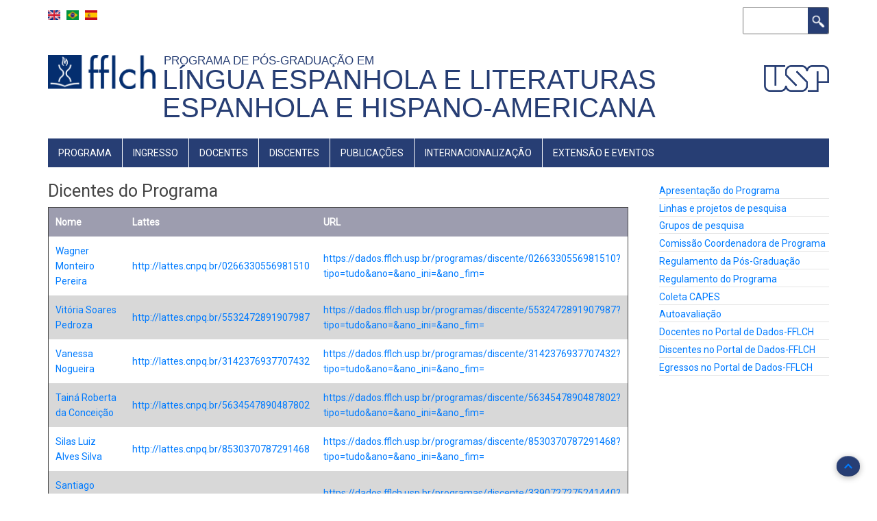

--- FILE ---
content_type: text/html; charset=UTF-8
request_url: https://espanhol.fflch.usp.br/dicentes-do-programa
body_size: 5634
content:
<!DOCTYPE html>
<html lang="pt-br" dir="ltr" prefix="content: http://purl.org/rss/1.0/modules/content/  dc: http://purl.org/dc/terms/  foaf: http://xmlns.com/foaf/0.1/  og: http://ogp.me/ns#  rdfs: http://www.w3.org/2000/01/rdf-schema#  schema: http://schema.org/  sioc: http://rdfs.org/sioc/ns#  sioct: http://rdfs.org/sioc/types#  skos: http://www.w3.org/2004/02/skos/core#  xsd: http://www.w3.org/2001/XMLSchema# ">
  <head>
    <meta charset="utf-8" />
<link rel="canonical" href="http://espanhol.fflch.usp.br/dicentes-do-programa" />
<meta name="Generator" content="Drupal 8 (https://www.drupal.org)" />
<meta name="MobileOptimized" content="width" />
<meta name="HandheldFriendly" content="true" />
<meta name="viewport" content="width=device-width, initial-scale=1.0" />

    <title>Dicentes do Programa | Língua Espanhola e Literaturas Espanhola e Hispano-Americana</title>
    <link rel="stylesheet" media="all" href="/core/assets/vendor/normalize-css/normalize.css?t9vhba" />
<link rel="stylesheet" media="all" href="/core/misc/normalize-fixes.css?t9vhba" />
<link rel="stylesheet" media="all" href="/core/themes/stable/css/system/components/ajax-progress.module.css?t9vhba" />
<link rel="stylesheet" media="all" href="/core/themes/stable/css/system/components/align.module.css?t9vhba" />
<link rel="stylesheet" media="all" href="/core/themes/stable/css/system/components/autocomplete-loading.module.css?t9vhba" />
<link rel="stylesheet" media="all" href="/core/themes/stable/css/system/components/fieldgroup.module.css?t9vhba" />
<link rel="stylesheet" media="all" href="/core/themes/stable/css/system/components/container-inline.module.css?t9vhba" />
<link rel="stylesheet" media="all" href="/core/themes/stable/css/system/components/clearfix.module.css?t9vhba" />
<link rel="stylesheet" media="all" href="/core/themes/stable/css/system/components/details.module.css?t9vhba" />
<link rel="stylesheet" media="all" href="/core/themes/stable/css/system/components/hidden.module.css?t9vhba" />
<link rel="stylesheet" media="all" href="/core/themes/stable/css/system/components/item-list.module.css?t9vhba" />
<link rel="stylesheet" media="all" href="/core/themes/stable/css/system/components/js.module.css?t9vhba" />
<link rel="stylesheet" media="all" href="/core/themes/stable/css/system/components/nowrap.module.css?t9vhba" />
<link rel="stylesheet" media="all" href="/core/themes/stable/css/system/components/position-container.module.css?t9vhba" />
<link rel="stylesheet" media="all" href="/core/themes/stable/css/system/components/progress.module.css?t9vhba" />
<link rel="stylesheet" media="all" href="/core/themes/stable/css/system/components/reset-appearance.module.css?t9vhba" />
<link rel="stylesheet" media="all" href="/core/themes/stable/css/system/components/resize.module.css?t9vhba" />
<link rel="stylesheet" media="all" href="/core/themes/stable/css/system/components/sticky-header.module.css?t9vhba" />
<link rel="stylesheet" media="all" href="/core/themes/stable/css/system/components/system-status-counter.css?t9vhba" />
<link rel="stylesheet" media="all" href="/core/themes/stable/css/system/components/system-status-report-counters.css?t9vhba" />
<link rel="stylesheet" media="all" href="/core/themes/stable/css/system/components/system-status-report-general-info.css?t9vhba" />
<link rel="stylesheet" media="all" href="/core/themes/stable/css/system/components/tabledrag.module.css?t9vhba" />
<link rel="stylesheet" media="all" href="/core/themes/stable/css/system/components/tablesort.module.css?t9vhba" />
<link rel="stylesheet" media="all" href="/core/themes/stable/css/system/components/tree-child.module.css?t9vhba" />
<link rel="stylesheet" media="all" href="/modules/contrib/ckeditor_bootstrap_tabs/css/tabs.css?t9vhba" />
<link rel="stylesheet" media="all" href="/core/themes/stable/css/views/views.module.css?t9vhba" />
<link rel="stylesheet" media="all" href="/modules/contrib/ckeditor_accordion/css/ckeditor-accordion.css?t9vhba" />
<link rel="stylesheet" media="all" href="/modules/contrib/ckeditor_images_gallery/css/ckeditor-images-gallery.css?t9vhba" />
<link rel="stylesheet" media="all" href="/modules/contrib/boxout/css/boxout.css?t9vhba" />
<link rel="stylesheet" media="all" href="/modules/contrib/ckeditor_readmore/css/ckeditor-readmore.css?t9vhba" />
<link rel="stylesheet" media="all" href="/core/themes/classy/css/components/action-links.css?t9vhba" />
<link rel="stylesheet" media="all" href="/core/themes/classy/css/components/breadcrumb.css?t9vhba" />
<link rel="stylesheet" media="all" href="/core/themes/classy/css/components/button.css?t9vhba" />
<link rel="stylesheet" media="all" href="/core/themes/classy/css/components/collapse-processed.css?t9vhba" />
<link rel="stylesheet" media="all" href="/core/themes/classy/css/components/container-inline.css?t9vhba" />
<link rel="stylesheet" media="all" href="/core/themes/classy/css/components/details.css?t9vhba" />
<link rel="stylesheet" media="all" href="/core/themes/classy/css/components/exposed-filters.css?t9vhba" />
<link rel="stylesheet" media="all" href="/core/themes/classy/css/components/field.css?t9vhba" />
<link rel="stylesheet" media="all" href="/core/themes/classy/css/components/form.css?t9vhba" />
<link rel="stylesheet" media="all" href="/core/themes/classy/css/components/icons.css?t9vhba" />
<link rel="stylesheet" media="all" href="/core/themes/classy/css/components/inline-form.css?t9vhba" />
<link rel="stylesheet" media="all" href="/core/themes/classy/css/components/item-list.css?t9vhba" />
<link rel="stylesheet" media="all" href="/core/themes/classy/css/components/link.css?t9vhba" />
<link rel="stylesheet" media="all" href="/core/themes/classy/css/components/links.css?t9vhba" />
<link rel="stylesheet" media="all" href="/core/themes/classy/css/components/menu.css?t9vhba" />
<link rel="stylesheet" media="all" href="/core/themes/classy/css/components/more-link.css?t9vhba" />
<link rel="stylesheet" media="all" href="/core/themes/classy/css/components/pager.css?t9vhba" />
<link rel="stylesheet" media="all" href="/core/themes/classy/css/components/tabledrag.css?t9vhba" />
<link rel="stylesheet" media="all" href="/core/themes/classy/css/components/tableselect.css?t9vhba" />
<link rel="stylesheet" media="all" href="/core/themes/classy/css/components/tablesort.css?t9vhba" />
<link rel="stylesheet" media="all" href="/core/themes/classy/css/components/tabs.css?t9vhba" />
<link rel="stylesheet" media="all" href="/core/themes/classy/css/components/textarea.css?t9vhba" />
<link rel="stylesheet" media="all" href="/core/themes/classy/css/components/ui-dialog.css?t9vhba" />
<link rel="stylesheet" media="all" href="/core/themes/classy/css/components/messages.css?t9vhba" />
<link rel="stylesheet" media="all" href="/core/themes/classy/css/components/progress.css?t9vhba" />
<link rel="stylesheet" media="all" href="/themes/contrib/fflch-theme/includes/bootstrap.min.css?t9vhba" />
<link rel="stylesheet" media="all" href="/themes/contrib/fflch-theme/css/aegan.css?t9vhba" />
<link rel="stylesheet" media="all" href="/themes/contrib/fflch-theme/css/global.css?t9vhba" />
<link rel="stylesheet" media="all" href="/themes/contrib/fflch-theme/css/tabs.css?t9vhba" />
<link rel="stylesheet" media="all" href="/themes/contrib/fflch-theme/css/slideshow.css?t9vhba" />
<link rel="stylesheet" media="all" href="/themes/contrib/fflch-theme/css/menu.css?t9vhba" />
<link rel="stylesheet" media="all" href="/themes/contrib/fflch-theme/css/language-switcher.css?t9vhba" />
<link rel="stylesheet" media="all" href="/sites/espanhol.fflch.usp.br/files/asset_injector/css/css-1ad2e648d8bcfed15e5c55bf9a8f81e6.css?t9vhba" />

    
<!--[if lte IE 8]>
<script src="/core/assets/vendor/html5shiv/html5shiv.min.js?v=3.7.3"></script>
<![endif]-->
<script src="https://use.fontawesome.com/releases/v5.13.1/js/all.js" defer crossorigin="anonymous"></script>
<script src="https://use.fontawesome.com/releases/v5.13.1/js/v4-shims.js" defer crossorigin="anonymous"></script>

  </head>
  <body class="fontyourface path-dicentes-do-programa">
        <a href="#main-content" class="visually-hidden focusable skip-link">
      Pular para o conteúdo principal
    </a>
    
      <div class="dialog-off-canvas-main-canvas" data-off-canvas-main-canvas>
    <div id="page-wrapper" class="container">

  <div id="header-region" class="fflch-header-region">
    <div class="row fflch-row">
      <div class="col-md-4 col-sm-4 fflch-header-left">
          <div class="region region-header">
    <div class="language-switcher-language-url block" id="block-fflch-seletordeidioma" role="navigation">
  
    

  <div class="block-content">
          <ul data-block-id="fflch_seletordeidioma"><li hreflang="en" data-drupal-link-system-path="dicentes-do-programa" class="en"><a href="/en/dicentes-do-programa" class="language-link" hreflang="en" data-drupal-link-system-path="dicentes-do-programa">    <img class="language-icon" src="/modules/contrib/languageicons/flags/en.png" width="28" height="21" alt="English" title="English" typeof="foaf:Image" />

</a></li><li hreflang="pt-br" data-drupal-link-system-path="dicentes-do-programa" class="pt-br is-active"><a href="/dicentes-do-programa" class="language-link is-active" hreflang="pt-br" data-drupal-link-system-path="dicentes-do-programa">    <img class="language-icon" src="/modules/contrib/languageicons/flags/pt-br.png" width="28" height="21" alt="Portuguese, Brazil" title="Portuguese, Brazil" typeof="foaf:Image" />

</a></li><li hreflang="es" data-drupal-link-system-path="dicentes-do-programa" class="es"><a href="/es/dicentes-do-programa" class="language-link" hreflang="es" data-drupal-link-system-path="dicentes-do-programa">    <img class="language-icon" src="/modules/contrib/languageicons/flags/es.png" width="28" height="21" alt="Spanish" title="Spanish" typeof="foaf:Image" />

</a></li></ul>
      </div>
</div> <!-- /.block -->

  </div>

              <div class="fflch-header-center">
        <a class="fflch-header-center-logo-usp-link" href="https://www.usp.br" target="_blank">
          <img class="fflch-header-center-logo-usp-img" src="/themes/contrib/fflch-theme/images/usp.png" />
        </a>
      </div>
      </div>

      <div class="col-md-8 col-sm-8 fflch-header-right">
          <div class="region region-header-right">
    <div class="search-block-form block block-search container-inline" data-drupal-selector="search-block-form" id="block-fflch-formulariodebusca" role="search">
  
    
      <form data-block-id="fflch_formulariodebusca" action="/search/node" method="get" id="search-block-form" accept-charset="UTF-8">
  <div class="js-form-item form-item js-form-type-search form-type-search js-form-item-keys form-item-keys form-no-label">
      <label for="edit-keys" class="visually-hidden">Buscar</label>
        <input title="Digite os termos que você deseja procurar." data-drupal-selector="edit-keys" type="search" id="edit-keys" name="keys" value="" size="15" maxlength="128" class="form-search" />

        </div>
<div data-drupal-selector="edit-actions" class="form-actions js-form-wrapper form-wrapper" id="edit-actions"><input data-drupal-selector="edit-submit" type="submit" id="edit-submit" value="Buscar" class="button js-form-submit form-submit" />
</div>

</form>

  </div>

  </div>

      </div>
    </div>
  </div>

  <div id="primary-menu-region" class="fflch-primary-menu-region">
  <div class="fflch-logodefault">

  <div class="fflch-firstsecondthird">

    <div class="fflch-first">       <div class="fflch-item">
        <a class="fflch-logo-link" href="/">
          <img class="fflch-logo-img" alt="fflch" src="/themes/contrib/fflch-theme/images/logo.png" />
        </a>
      </div>
    </div>

    <div class="fflch-second">       <div class="fflch-item">
        <div class="fflch-slogan">             <a class="fflch-slogan-link" href="/">Programa de Pós-Graduação em &nbsp</a>
        </div>
        <div class="fflch-site-name">             <a class="fflch-site-name-link" href="/">Língua Espanhola e Literaturas Espanhola e Hispano-Americana  </a>
        </div>
      </div>
    </div>
    
    <div class="fflch-third">       <div class="fflch-item">
        <a class="fflch-logo-usp-link" href="https://www.usp.br" target="_blank">
          <img class="fflch-logo-usp-img" src="/themes/contrib/fflch-theme/images/usp.png" />
        </a>  
      </div>
    </div>
    
  </div>

</div>

          <div class="region region-primary-menu">
    <nav role="navigation" aria-labelledby="block-fflch-main-menu-menu" id="block-fflch-main-menu" class="block block-menu navigation menu--main">
            
  <h2 class="visually-hidden" id="block-fflch-main-menu-menu">Navegação principal</h2>
  

         
<div class="navbar  navbar-expand-lg navbar-light p-0">
  <div class="navbar-header">
    <button class="navbar-toggler" type="button" data-toggle="collapse" data-target="#mainNavigation" aria-controls="navbarSupportedContent" aria-expanded="false" aria-label="Toggle navigation">
      <span class="navbar-toggler-icon"></span>
    </button>
    <div class="collapse navbar-collapse" id="mainNavigation">
                                                        <ul class="nav navbar-nav" role="menu" aria-labelledby="dropdownMenu">
                                              <li class="text-white" ><a href="/apresentacao-do-programa-visao-geral" data-drupal-link-system-path="node/56">Programa</a></li>
                                                <li class="text-white" ><a href="https://espanhol.fflch.usp.br/ingresso">Ingresso</a></li>
                                                <li class="text-white" ><a href="/docentes" data-drupal-link-system-path="node/64">Docentes</a></li>
                                                <li class="text-white" ><a href="https://espanhol.fflch.usp.br/discentes">Discentes</a></li>
                                                <li class="text-white" ><a href="https://espanhol.fflch.usp.br/pesquisa">Publicações</a></li>
                                                <li class="text-white" ><a href="/internacionalizacao" data-drupal-link-system-path="node/39">Internacionalização</a></li>
                                                <li class="text-white" ><a href="/extensao-e-eventos" data-drupal-link-system-path="node/40">Extensão e Eventos</a></li>
                                </ul>
              

      
    </div>
  </div>
</div>

  </nav>

  </div>

    </div>

  
  
  
  
  <main id="main" class="clearfix row">
    
    <div class="col-md-9 sol-sm-9 " role="main">

        <div class="region region-content">
    <div data-drupal-messages-fallback class="hidden"></div><div id="block-fflch-page-title" class="block">
  
    

  <div class="block-content">
          
  <h1 class="page-title">Dicentes do Programa</h1>


      </div>
</div> <!-- /.block -->
<div id="block-fflch-content" class="block">
  
    

  <div class="block-content">
          <div class="views-element-container"><div class="view view-dicentes-do-programa view-id-dicentes_do_programa view-display-id-page_1 js-view-dom-id-a1ab8609f390a72004a76aebc02e3b7e9d99839cb953c7d18d7e7240d4ddfba0">
  
    
      
      <div class="view-content">
      
<table class="views-table views-view-table cols-3" id="s3630n">

        <thead>
      <tr>
                                                  <th id="view-title-table-column" class="views-field views-field-title" scope="col">Nome</th>
                                                  <th id="view-field-lattes-table-column" class="views-field views-field-field-lattes" scope="col">Lattes</th>
                                                  <th id="view-field-url-table-column" class="views-field views-field-field-url" scope="col">URL</th>
              </tr>
    </thead>
    <tbody>
          <tr>
                                                                                        <td headers="view-title-table-column" class="views-field views-field-title"><a href="/node/361" hreflang="pt-br">Wagner Monteiro Pereira</a>          </td>
                                                                                        <td headers="view-field-lattes-table-column" class="views-field views-field-field-lattes"><a href="http://lattes.cnpq.br/0266330556981510" target="_blank">http://lattes.cnpq.br/0266330556981510</a>          </td>
                                                                                        <td headers="view-field-url-table-column" class="views-field views-field-field-url"><a href="https://dados.fflch.usp.br/programas/discente/0266330556981510?tipo=tudo&amp;ano=&amp;ano_ini=&amp;ano_fim=" target="_blank">https://dados.fflch.usp.br/programas/discente/0266330556981510?tipo=tudo&amp;ano=&amp;ano_ini=&amp;ano_fim=</a>          </td>
              </tr>
          <tr>
                                                                                        <td headers="view-title-table-column" class="views-field views-field-title"><a href="/node/16762" hreflang="pt-br">Vitória Soares Pedroza</a>          </td>
                                                                                        <td headers="view-field-lattes-table-column" class="views-field views-field-field-lattes"><a href="http://lattes.cnpq.br/5532472891907987" target="_blank">http://lattes.cnpq.br/5532472891907987</a>          </td>
                                                                                        <td headers="view-field-url-table-column" class="views-field views-field-field-url"><a href="https://dados.fflch.usp.br/programas/discente/5532472891907987?tipo=tudo&amp;ano=&amp;ano_ini=&amp;ano_fim=" target="_blank">https://dados.fflch.usp.br/programas/discente/5532472891907987?tipo=tudo&amp;ano=&amp;ano_ini=&amp;ano_fim=</a>          </td>
              </tr>
          <tr>
                                                                                        <td headers="view-title-table-column" class="views-field views-field-title"><a href="/node/21287" hreflang="pt-br">Vanessa Nogueira</a>          </td>
                                                                                        <td headers="view-field-lattes-table-column" class="views-field views-field-field-lattes"><a href="http://lattes.cnpq.br/3142376937707432" target="_blank">http://lattes.cnpq.br/3142376937707432</a>          </td>
                                                                                        <td headers="view-field-url-table-column" class="views-field views-field-field-url"><a href="https://dados.fflch.usp.br/programas/discente/3142376937707432?tipo=tudo&amp;ano=&amp;ano_ini=&amp;ano_fim=" target="_blank">https://dados.fflch.usp.br/programas/discente/3142376937707432?tipo=tudo&amp;ano=&amp;ano_ini=&amp;ano_fim=</a>          </td>
              </tr>
          <tr>
                                                                                        <td headers="view-title-table-column" class="views-field views-field-title"><a href="/node/21286" hreflang="pt-br">Tainá Roberta da Conceição</a>          </td>
                                                                                        <td headers="view-field-lattes-table-column" class="views-field views-field-field-lattes"><a href="http://lattes.cnpq.br/5634547890487802" target="_blank">http://lattes.cnpq.br/5634547890487802</a>          </td>
                                                                                        <td headers="view-field-url-table-column" class="views-field views-field-field-url"><a href="https://dados.fflch.usp.br/programas/discente/5634547890487802?tipo=tudo&amp;ano=&amp;ano_ini=&amp;ano_fim=" target="_blank">https://dados.fflch.usp.br/programas/discente/5634547890487802?tipo=tudo&amp;ano=&amp;ano_ini=&amp;ano_fim=</a>          </td>
              </tr>
          <tr>
                                                                                        <td headers="view-title-table-column" class="views-field views-field-title"><a href="/node/21285" hreflang="pt-br">Silas Luiz Alves Silva</a>          </td>
                                                                                        <td headers="view-field-lattes-table-column" class="views-field views-field-field-lattes"><a href="http://lattes.cnpq.br/8530370787291468" target="_blank">http://lattes.cnpq.br/8530370787291468</a>          </td>
                                                                                        <td headers="view-field-url-table-column" class="views-field views-field-field-url"><a href="https://dados.fflch.usp.br/programas/discente/8530370787291468?tipo=tudo&amp;ano=&amp;ano_ini=&amp;ano_fim=" target="_blank">https://dados.fflch.usp.br/programas/discente/8530370787291468?tipo=tudo&amp;ano=&amp;ano_ini=&amp;ano_fim=</a>          </td>
              </tr>
          <tr>
                                                                                        <td headers="view-title-table-column" class="views-field views-field-title"><a href="/node/21284" hreflang="pt-br">Santiago Eduardo Ortiz Moreno</a>          </td>
                                                                                        <td headers="view-field-lattes-table-column" class="views-field views-field-field-lattes"><a href="http://lattes.cnpq.br/3390727275241440" target="_blank">http://lattes.cnpq.br/3390727275241440</a>          </td>
                                                                                        <td headers="view-field-url-table-column" class="views-field views-field-field-url"><a href="https://dados.fflch.usp.br/programas/discente/3390727275241440?tipo=tudo&amp;ano=&amp;ano_ini=&amp;ano_fim=" target="_blank">https://dados.fflch.usp.br/programas/discente/3390727275241440?tipo=tudo&amp;ano=&amp;ano_ini=&amp;ano_fim=</a>          </td>
              </tr>
          <tr>
                                                                                        <td headers="view-title-table-column" class="views-field views-field-title"><a href="/node/21283" hreflang="pt-br">Renie Robim</a>          </td>
                                                                                        <td headers="view-field-lattes-table-column" class="views-field views-field-field-lattes"><a href="http://lattes.cnpq.br/4342068507305487" target="_blank">http://lattes.cnpq.br/4342068507305487</a>          </td>
                                                                                        <td headers="view-field-url-table-column" class="views-field views-field-field-url"><a href="https://dados.fflch.usp.br/programas/discente/4342068507305487?tipo=tudo&amp;ano=&amp;ano_ini=&amp;ano_fim=" target="_blank">https://dados.fflch.usp.br/programas/discente/4342068507305487?tipo=tudo&amp;ano=&amp;ano_ini=&amp;ano_fim=</a>          </td>
              </tr>
          <tr>
                                                                                        <td headers="view-title-table-column" class="views-field views-field-title"><a href="/node/25686" hreflang="pt-br">Daniel Carlos Santos da Silva</a>          </td>
                                                                                        <td headers="view-field-lattes-table-column" class="views-field views-field-field-lattes"><a href="http://lattes.cnpq.br/8310512363826765" target="_blank">http://lattes.cnpq.br/8310512363826765</a>          </td>
                                                                                        <td headers="view-field-url-table-column" class="views-field views-field-field-url"><a href="https://dados.fflch.usp.br/programas/discente/8310512363826765?tipo=tudo&amp;ano=&amp;ano_ini=&amp;ano_fim=" target="_blank">https://dados.fflch.usp.br/programas/discente/8310512363826765?tipo=tudo&amp;ano=&amp;ano_ini=&amp;ano_fim=</a>          </td>
              </tr>
          <tr>
                                                                                        <td headers="view-title-table-column" class="views-field views-field-title"><a href="/node/25687" hreflang="pt-br">Elaine Cristina de Araujo</a>          </td>
                                                                                        <td headers="view-field-lattes-table-column" class="views-field views-field-field-lattes"><a href="http://lattes.cnpq.br/3332088975086202" target="_blank">http://lattes.cnpq.br/3332088975086202</a>          </td>
                                                                                        <td headers="view-field-url-table-column" class="views-field views-field-field-url"><a href="https://dados.fflch.usp.br/programas/discente/3332088975086202?tipo=tudo&amp;ano=&amp;ano_ini=&amp;ano_fim=" target="_blank">https://dados.fflch.usp.br/programas/discente/3332088975086202?tipo=tudo&amp;ano=&amp;ano_ini=&amp;ano_fim=</a>          </td>
              </tr>
          <tr>
                                                                                        <td headers="view-title-table-column" class="views-field views-field-title"><a href="/node/25688" hreflang="pt-br">Fernanda Silva Baião</a>          </td>
                                                                                        <td headers="view-field-lattes-table-column" class="views-field views-field-field-lattes"><a href="http://lattes.cnpq.br/1957038382497930" target="_blank">http://lattes.cnpq.br/1957038382497930</a>          </td>
                                                                                        <td headers="view-field-url-table-column" class="views-field views-field-field-url"><a href="https://dados.fflch.usp.br/programas/discente/1957038382497930?tipo=tudo&amp;ano=&amp;ano_ini=&amp;ano_fim=" target="_blank">https://dados.fflch.usp.br/programas/discente/1957038382497930?tipo=tudo&amp;ano=&amp;ano_ini=&amp;ano_fim=</a>          </td>
              </tr>
      </tbody>
</table>

    </div>
  
        <nav class="pager" role="navigation" aria-labelledby="pagination-heading">
    <h4 id="pagination-heading" class="pager__heading visually-hidden">Paginação</h4>
    <ul class="pager__items js-pager__items">
                    <li class="pager__item is-active">
          Página 1        </li>
                    <li class="pager__item pager__item--next">
          <a href="/dicentes-do-programa?page=1" title="Ir para a próxima página" rel="next">
            <span class="visually-hidden">Próxima página</span>
            <span aria-hidden="true">››</span>
          </a>
        </li>
          </ul>
  </nav>

          </div>
</div>

      </div>
</div> <!-- /.block -->

  </div>


    </div>
    
          <div id="sidebar-second" class="sidebar col-md-3 col-sm-3" role="complementary">
          <div class="region region-sidebar-second">
    <nav role="navigation" aria-labelledby="block-lateralprograma-menu" id="block-lateralprograma" class="block block-menu navigation menu--lateral-programa">
            
  <h2 class="visually-hidden" id="block-lateralprograma-menu">Lateral Programa</h2>
  

        
              <ul data-block-id="lateralprograma" class="menu">
                    <li class="menu-item">
        <a href="/apresentacao-do-programa-visao-geral" data-drupal-link-system-path="node/56">Apresentação do Programa</a>
              </li>
                <li class="menu-item">
        <a href="/linhas-e-projetos-de-pesquisa" data-drupal-link-system-path="node/18">Linhas e projetos de pesquisa</a>
              </li>
                <li class="menu-item">
        <a href="/grupos-de-pesquisa" data-drupal-link-system-path="node/29">Grupos de pesquisa</a>
              </li>
                <li class="menu-item">
        <a href="/comissao-coordenadora-de-programa" data-drupal-link-system-path="node/35">Comissão Coordenadora de Programa</a>
              </li>
                <li class="menu-item">
        <a href="https://leginf.usp.br/?resolucao=resolucao-no-7493-de-27-de-marco-de-2018">Regulamento da Pós-Graduação</a>
              </li>
                <li class="menu-item">
        <a href="https://leginf.usp.br/?resolucao=resolucao-copgr-no-8367-de-06-de-marco-de-2023">Regulamento do Programa</a>
              </li>
                <li class="menu-item">
        <a href="/coleta-capes" data-drupal-link-system-path="node/59">Coleta CAPES</a>
              </li>
                <li class="menu-item">
        <a href="/autoavaliacao" data-drupal-link-system-path="node/25677">Autoavaliação</a>
              </li>
                <li class="menu-item">
        <a href="https://espanhol.fflch.usp.br/docentes-do-programa">Docentes no Portal de Dados-FFLCH</a>
              </li>
                <li class="menu-item">
        <a href="https://espanhol.fflch.usp.br/dicentes-do-programa">Discentes no Portal de Dados-FFLCH</a>
              </li>
                <li class="menu-item">
        <a href="https://espanhol.fflch.usp.br/egressos-do-programa">Egressos no Portal de Dados-FFLCH</a>
              </li>
        </ul>
  


  </nav>

  </div>

      </div>
    
  </main>

  
    
  <footer role="contentinfo" id="footer" class="dark-blue-bg">
            <div class="region region-footer">
    <div id="block-fflch-faculdadedefilosofialetrasecienciashumanas" class="block">
  
      <div class="headline">
      <h2 class="block-title">FACULDADE DE FILOSOFIA, LETRAS E CIÊNCIAS HUMANAS</h2>
    </div>
    

  <div class="block-content">
          
            <div class="clearfix text-formatted field field--name-body field--type-text-long field--label-hidden field__item"><p>DEPARTAMENTO DE LETRAS MODERNAS<br />
Av. Professor Luciano Gualberto, 403 | Prédio de Letras - 2º Andar | Graduação Sala: 15 - Tel. (11) 3091-5041| Pós-Graduação Sala: 10 - Tel. (11) 3091- 4296<br />
Cidade Universitária | São Paulo-SP | CEP 05508-010</p>
</div>
      
      </div>
</div> <!-- /.block -->

  </div>

        <hr>
    <span class="credits">Developed by <a href="http://dropthemes.in" target="_blank">Dropthemes.in</a></span>
    
  </footer>
  <a href="#Top" class="btn-btt" title="Back to Top" style="display: block;"><i class="fas fa-chevron-up"></i></a>

</div>
  </div>

    
    <script type="application/json" data-drupal-selector="drupal-settings-json">{"path":{"baseUrl":"\/","scriptPath":null,"pathPrefix":"","currentPath":"dicentes-do-programa","currentPathIsAdmin":false,"isFront":false,"currentLanguage":"pt-br"},"pluralDelimiter":"\u0003","suppressDeprecationErrors":true,"ajaxPageState":{"libraries":"asset_injector\/css\/css,boxout\/boxout,ckeditor_accordion\/accordion_style,ckeditor_bootstrap_tabs\/tabs,ckeditor_images_gallery\/images_gallery_style,ckeditor_readmore\/ckeditor_readmore,classy\/base,classy\/messages,copyprevention\/copyprevention,core\/drupal.form,core\/html5shiv,core\/normalize,fflch\/global-styles-and-scripts,fontawesome\/fontawesome.svg.shim,system\/base,views\/views.module","theme":"fflch","theme_token":null},"ajaxTrustedUrl":{"\/search\/node":true},"copyprevention":{"body":null,"images":null,"images_min_dimension":150,"transparentgif":"http:\/\/espanhol.fflch.usp.br\/modules\/contrib\/copyprevention\/transparent.gif"},"ckeditorAccordion":{"accordionStyle":{"collapseAll":1,"keepRowsOpen":0}},"user":{"uid":0,"permissionsHash":"0fc6127bcda1872097e346f7ea1789f88ace7686dd7774617744965c4b2ffd27"}}</script>
<script src="/core/assets/vendor/jquery/jquery.min.js?v=3.5.1"></script>
<script src="/core/assets/vendor/jquery-once/jquery.once.min.js?v=2.2.3"></script>
<script src="/core/misc/drupalSettingsLoader.js?v=8.9.16"></script>
<script src="/sites/espanhol.fflch.usp.br/files/languages/pt-br_mjxNM2KYr7K3uQf_qmXF87fMJPBQRBsMcnEt7Crh4qA.js?t9vhba"></script>
<script src="/core/misc/drupal.js?v=8.9.16"></script>
<script src="/core/misc/drupal.init.js?v=8.9.16"></script>
<script src="/modules/contrib/ckeditor_bootstrap_tabs/js/tabs.js?t9vhba"></script>
<script src="/modules/contrib/copyprevention/js/copyprevention.js?t9vhba"></script>
<script src="/core/misc/progress.js?v=8.9.16"></script>
<script src="/core/misc/ajax.js?v=8.9.16"></script>
<script src="/core/themes/stable/js/ajax.js?v=8.9.16"></script>
<script src="/themes/contrib/fflch-theme/includes/bootstrap.min.js?v=8.9.16"></script>
<script src="/themes/contrib/fflch-theme/js/aegan-jquery.smooth-scroll.js?v=8.9.16"></script>
<script src="/themes/contrib/fflch-theme/js/menu.js?v=8.9.16"></script>
<script src="/modules/contrib/ckeditor_accordion/js/ckeditor-accordion.js?v=1.x"></script>
<script src="/core/misc/debounce.js?v=8.9.16"></script>
<script src="/core/misc/form.js?v=8.9.16"></script>
<script src="/modules/contrib/ckeditor_readmore/js/ckeditor-readmore.js?t9vhba"></script>

  </body>
</html>


--- FILE ---
content_type: text/css
request_url: https://espanhol.fflch.usp.br/modules/contrib/ckeditor_bootstrap_tabs/css/tabs.css?t9vhba
body_size: 430
content:
.nav {
  padding-left: 0;
  margin-bottom: 0;
  list-style: none;
}

.nav > li {
  position: relative;
  display: block;
}

.nav > li > a {
  position: relative;
  display: block;
  padding: 10px 15px;
}

.nav > li > a:hover,
.nav > li > a:focus {
  text-decoration: none;
  background-color: #eee;
}

.nav > li.disabled > a {
  color: #777;
}

.nav > li.disabled > a:hover,
.nav > li.disabled > a:focus {
  color: #777;
  text-decoration: none;
  cursor: not-allowed;
  background-color: transparent;
}

.nav .open > a,
.nav .open > a:hover,
.nav .open > a:focus {
  background-color: #eee;
  border-color: #337ab7;
}

.nav .nav-divider {
  height: 1px;
  margin: 9px 0;
  overflow: hidden;
  background-color: #e5e5e5;
}

.nav > li > a > img {
  max-width: none;
}

.nav-tabs {
  border-bottom: 1px solid #ddd;
}

.nav-tabs:after {
  content: ' ';
  display: table;
  clear: both;
}

.nav-tabs > li {
  float: left;
  position: relative;
  margin-bottom: -1px;
}

.nav-tabs > li > a {
  margin-right: 2px;
  line-height: 1.42857143;
  border: 1px solid transparent;
}

.nav-tabs > li > a:hover {
  border-color: #eee #eee #ddd;
}

.nav-tabs > li.active {
  background-color: #fff;
}

.nav-tabs > li.active > a,
.nav-tabs > li.active > a:hover,
.nav-tabs > li.active > a:focus {
  color: #555;
  cursor: default;
  background-color: #fff;
  border: 1px solid #ddd;
  border-bottom-color: transparent;
}

.tab-content {
  clear: both;
}

.tab-content > .tab-pane {
  display: none;
}

.tab-content > .active {
  display: block;
  border: 1px solid #ddd;
  border-top-width: 0;
}

.tab-content > .active > .tab-pane-content {
  min-height: 30px;
}


--- FILE ---
content_type: text/css
request_url: https://espanhol.fflch.usp.br/sites/espanhol.fflch.usp.br/files/asset_injector/css/css-1ad2e648d8bcfed15e5c55bf9a8f81e6.css?t9vhba
body_size: 432
content:
body{
      line-height: 1.6em;
}
.docentes img{
  width: 100% !important;
  max-width: 160px !important;
  min-width: 100px !important;
  height: auto !important;
  border-radius: 8px;
}

.docentes table, .docentes table td{
  border: 1px solid transparent !important;
}

.docentes table tr:nth-child(even){
  background: transparent !important;
}

.home-content h3{
  margin-bottom: 0px;
}

.home-content table{
 border: 1px solid transparent !important;
}

.table-apresenta table{
  border: 1px solid transparent !important;
}

.table-apresenta .menu-group a{
  display: block;
  background-color: rgb(39, 62, 116);
  color: rgb(255, 255, 255);
  width: 100%;
  padding: 8px;
}

.table-apresenta ul{
  list-style-type: none;
}

.table-apresenta ul li{
  margin-bottom: 4px;
}

.table-apresenta .menu-group a:hover{
  background-color: #007bff;
}

.table-apresenta table tr:nth-child(even), .table-contato table tr:nth-child(even) {
    background: #f8f9fa;
}

.region-sidebar-second .menu li{
  border-bottom: 1px solid rgba(0,0,0,.1);
}

.ckeditor-accordion-container > dl dt > a {
    background-color: #0266b1;
}


.block-menu > h2 {
      text-transform: capitalize;
}

.node--type-docentes-do-programa .field{
 margin-bottom: 10px; 
 border-bottom: 1px solid #ebebeb;
}

.field--name-field-url{
 display: none; 
}
}


--- FILE ---
content_type: application/javascript
request_url: https://espanhol.fflch.usp.br/themes/contrib/fflch-theme/js/aegan-jquery.smooth-scroll.js?v=8.9.16
body_size: 2219
content:
/*
* script copied from https://www.drupal.org/project/aegan
*/

(function($) {

var version = '@VERSION',
    defaults = {
      exclude: [],
      excludeWithin:[],
      offset: 0,
      direction: 'top', // one of 'top' or 'left'
      scrollElement: null, // jQuery set of elements you wish to scroll (for $.smoothScroll).
                          //  if null (default), $('html, body').firstScrollable() is used.
      scrollTarget: null, // only use if you want to override default behavior
      beforeScroll: function() {},  // fn(opts) function to be called before scrolling occurs. "this" is the element(s) being scrolled
      afterScroll: function() {},   // fn(opts) function to be called after scrolling occurs. "this" is the triggering element
      easing: 'swing',
      speed: 400,
      autoCoefficent: 2 // coefficient for "auto" speed
    },

    getScrollable = function(opts) {
      var scrollable = [],
          scrolled = false,
          dir = opts.dir && opts.dir == 'left' ? 'scrollLeft' : 'scrollTop';

      this.each(function() {

        if (this == document || this == window) { return; }
        var el = $(this);
        if ( el[dir]() > 0 ) {
          scrollable.push(this);
        } else {
          // if scroll(Top|Left) === 0, nudge the element 1px and see if it moves
          el[dir](1);
          scrolled = el[dir]() > 0;
          if ( scrolled ) {
            scrollable.push(this);
          }
          // then put it back, of course
          el[dir](0);
        }
      });

      // If no scrollable elements, fall back to <body>,
      // if it's in the jQuery collection
      // (doing this because Safari sets scrollTop async,
      // so can't set it to 1 and immediately get the value.)
      if (!scrollable.length) {
        this.each(function(index) {
          if (this.nodeName === 'BODY') {
            scrollable = [this];
          }
        });
      }

      // Use the first scrollable element if we're calling firstScrollable()
      if ( opts.el === 'first' && scrollable.length > 1 ) {
        scrollable = [ scrollable[0] ];
      }

      return scrollable;
    },
    isTouch = 'ontouchend' in document;

$.fn.extend({
  scrollable: function(dir) {
    var scrl = getScrollable.call(this, {dir: dir});
    return this.pushStack(scrl);
  },
  firstScrollable: function(dir) {
    var scrl = getScrollable.call(this, {el: 'first', dir: dir});
    return this.pushStack(scrl);
  },

  smoothScroll: function(options) {
    options = options || {};
    var opts = $.extend({}, $.fn.smoothScroll.defaults, options),
        locationPath = $.smoothScroll.filterPath(location.pathname);

    this
    .unbind('click.smoothscroll')
    .bind('click.smoothscroll', function(event) {
      var link = this,
          $link = $(this),
          exclude = opts.exclude,
          excludeWithin = opts.excludeWithin,
          elCounter = 0, ewlCounter = 0,
          include = true,
          clickOpts = {},
          hostMatch = ((location.hostname === link.hostname) || !link.hostname),
          pathMatch = opts.scrollTarget || ( $.smoothScroll.filterPath(link.pathname) || locationPath ) === locationPath,
          thisHash = escapeSelector(link.hash);

      if ( !opts.scrollTarget && (!hostMatch || !pathMatch || !thisHash) ) {
        include = false;
      } else {
        while (include && elCounter < exclude.length) {
          if ($link.is(escapeSelector(exclude[elCounter++]))) {
            include = false;
          }
        }
        while ( include && ewlCounter < excludeWithin.length ) {
          if ($link.closest(excludeWithin[ewlCounter++]).length) {
            include = false;
          }
        }
      }

      if ( include ) {
        event.preventDefault();

        $.extend( clickOpts, opts, {
          scrollTarget: opts.scrollTarget || thisHash,
          link: link
        });

        $.smoothScroll( clickOpts );
      }
    });

    return this;
  }
});

$.smoothScroll = function(options, px) {
  var opts, $scroller, scrollTargetOffset, speed,
      scrollerOffset = 0,
      offPos = 'offset',
      scrollDir = 'scrollTop',
      aniProps = {},
      aniOpts = {},
      scrollprops = [];


  if (typeof options === 'number') {
    opts = $.fn.smoothScroll.defaults;
    scrollTargetOffset = options;
  } else {
    opts = $.extend({}, $.fn.smoothScroll.defaults, options || {});
    if (opts.scrollElement) {
      offPos = 'position';
      if (opts.scrollElement.css('position') == 'static') {
        opts.scrollElement.css('position', 'relative');
      }
    }
  }

  opts = $.extend({link: null}, opts);
  scrollDir = opts.direction == 'left' ? 'scrollLeft' : scrollDir;

  if ( opts.scrollElement ) {
    $scroller = opts.scrollElement;
    scrollerOffset = $scroller[scrollDir]();
  } else {
    $scroller = $('html, body').firstScrollable();
  }

  // beforeScroll callback function must fire before calculating offset
  opts.beforeScroll.call($scroller, opts);

  scrollTargetOffset = (typeof options === 'number') ? options :
                        px ||
                        ( $(opts.scrollTarget)[offPos]() &&
                        $(opts.scrollTarget)[offPos]()[opts.direction] ) ||
                        0;

  aniProps[scrollDir] = scrollTargetOffset + scrollerOffset + opts.offset;
  speed = opts.speed;

  // automatically calculate the speed of the scroll based on distance / coefficient
  if (speed === 'auto') {

    // if aniProps[scrollDir] == 0 then we'll use scrollTop() value instead
    speed = aniProps[scrollDir] || $scroller.scrollTop();

    // divide the speed by the coefficient
    speed = speed / opts.autoCoefficent;
  }

  aniOpts = {
    duration: speed,
    easing: opts.easing,
    complete: function() {
      opts.afterScroll.call(opts.link, opts);
    }
  };

  if (opts.step) {
    aniOpts.step = opts.step;
  }

  if ($scroller.length) {
    $scroller.stop().animate(aniProps, aniOpts);
  } else {
    opts.afterScroll.call(opts.link, opts);
  }
};

$.smoothScroll.version = version;
$.smoothScroll.filterPath = function(string) {
  return string
    .replace(/^\//,'')
    .replace(/(index|default).[a-zA-Z]{3,4}$/,'')
    .replace(/\/$/,'');
};

// default options
$.fn.smoothScroll.defaults = defaults;

function escapeSelector (str) {
  return str.replace(/(:|\.)/g,'\\$1');
}

})(jQuery);

/** Deixa o scroll mais suave quando o botão de top (inferior direita) é clicado
 * Esconde o botão top no início da página, e o esconde quando o scroll desce mais de 200px
 */

jQuery('.btn-btt').smoothScroll({speed: 1000});

jQuery(window).scroll(function() {
  if(jQuery(window).scrollTop() > 200) {
      jQuery('.btn-btt').show();
  }
  else {
      jQuery('.btn-btt').hide();
  }
}).resize(function(){
  if(jQuery(window).scrollTop() > 200) {
      jQuery('.btn-btt').show();
    }
    else {
      jQuery('.btn-btt').hide();
    }
});


--- FILE ---
content_type: application/javascript
request_url: https://espanhol.fflch.usp.br/sites/espanhol.fflch.usp.br/files/languages/pt-br_mjxNM2KYr7K3uQf_qmXF87fMJPBQRBsMcnEt7Crh4qA.js?t9vhba
body_size: 1804
content:
window.drupalTranslations = {"strings":{"":{"File":"Arquivo","Tue":"ter","Tuesday":"ter\u00e7a-feira","Changed":"Alterado","Name":"Nome","Link":"Link","Height":"Altura","Width":"Largura","Save":"Salvar","Home":"In\u00edcio","Next":"Pr\u00f3ximo","Delete":"Delete","closed":"fechado","Cancel":"Cancelar","Enable":"Ativar","Disable":"Desativar","Edit":"Editar","Date":"Data","Size":"Tamanho","Image":"Imagem","root":"raiz","Open":"Aberto","Sunday":"domingo","Monday":"segunda-feira","Wednesday":"quarta-feira","Thursday":"quinta-feira","Friday":"sexta-feira","Saturday":"s\u00e1bado","Add":"Adicionar","Refresh":"Atualizar","Upload":"Upload","Continue":"Continuar","Create":"Criar","Done":"Conclu\u00eddo","OK":"OK","Prev":"Anterior","Mon":"seg","Wed":"qua","Thu":"qui","Fri":"sex","Sat":"sab","Sun":"dom","May":"mai","Close":"Fechar","Show":"Exibir","1 item\u0003@count items":"1 item\u0003@count itens","Select all rows in this table":"Selecionar todas as linhas da tabela","Deselect all rows in this table":"Desmarcar todas as linhas da tabela","Today":"Hoje","Jan":"jan","Feb":"fev","Mar":"mar","Apr":"abr","Jun":"jun","Jul":"jul","Aug":"ago","Sep":"set","Oct":"out","Nov":"nov","Dec":"dez","Extend":"Estender","Su":"Dom","Mo":"Seg","Tu":"Ter","We":"Qua","Th":"Qui","Fr":"Sex","Sa":"S\u00e1b","Not published":"N\u00e3o publicado","Loading...":"Carregando...","Please wait...":"Por favor, aguarde...","Select":"Selecionar","Hide":"Ocultar","Resize":"Redimensionar","Not promoted":"N\u00e3o promovido","mm\/dd\/yy":"mm\/dd\/yy","Quick edit":"Edi\u00e7\u00e3o r\u00e1pida","Only files with the following extensions are allowed: %files-allowed.":"Apenas arquivos com as seguintes extens\u00f5es s\u00e3o permitidos: %files-allowed.","Edit Link":"Editar Link","Remove group":"Remover grupo","Not in book":"Fora do livro","New book":"Novo livro","By @name on @date":"Por @name em @date","By @name":"Por @name","Not in menu":"Fora do menu","Alias: @alias":"URL Alternativa: @alias","No alias":"Nenhuma URL alternativa","@label":"@label","New revision":"Nova revis\u00e3o","Drag to re-order":"Arraste para reordenar","1 byte\u0003@count bytes":"1 byte\u0003@count bytes","@size KB":"@size KB","@size MB":"@size MB","No revision":"Sem revis\u00e3o","Requires a title":"T\u00edtulo requerido","Not restricted":"Sem restri\u00e7\u00f5es","(active tab)":"(aba ativa)","An AJAX HTTP error occurred.":"Ocorreu um erro HTTP no AJAX","HTTP Result Code: !status":"C\u00f3digo do Resultado HTTP:  !status","An AJAX HTTP request terminated abnormally.":"Uma requisi\u00e7\u00e3o HTTP AJAX terminou de forma inesperada.","Debugging information follows.":"Estas s\u00e3o as informa\u00e7\u00f5es de depura\u00e7\u00e3o.","Path: !uri":"Caminho: !uri","StatusText: !statusText":"Texto de Status: !statusText","ResponseText: !responseText":"Texto de Resposta: !responseText","ReadyState: !readyState":"ReadyState: !readyState","Restricted to certain pages":"Restrito para certas p\u00e1ginas","The block cannot be placed in this region.":"O bloco n\u00e3o pode ser colocado nessa regi\u00e3o.","Hide summary":"Ocultar sum\u00e1rio","Edit summary":"Editar resumo","Don\u0027t display post information":"N\u00e3o exibir informa\u00e7\u00f5es de postagem","Collapse":"Encolher","The selected file %filename cannot be uploaded. Only files with the following extensions are allowed: %extensions.":"O arquivo selecionado %filename n\u00e3o p\u00f4de ser transferido. Somente arquivos com as seguintes extens\u00f5es s\u00e3o permitidos: %extensions.","Show row weights":"Exibir pesos das linhas","Hide row weights":"Ocultar pesos das linhas","Apply (all displays)":"Aplicar (em todos os displays)","Apply (this display)":"Aplicar (neste display)","Revert to default":"Reverter ao padr\u00e3o","CustomMessage: !customMessage":"Mensagem personalizada: !customMessage","1 block is available in the modified list.\u0003@count blocks are available in the modified list.":"1 bloco est\u00e1 dispon\u00edvel na lista de modificados.\u0003@count blocos est\u00e3o dispon\u00edveis na lista de modificados.","Not scheduled":"N\u00e3o agendado"},"Long month name":{"June":"Junho","January":"Janeiro","February":"Fevereiro","March":"Mar\u00e7o","April":"Abril","May":"Maio","July":"Julho","August":"Agosto","September":"Setembro","October":"Outubro","November":"Novembro","December":"Dezembro"}},"pluralFormula":{"1":0,"default":1}};